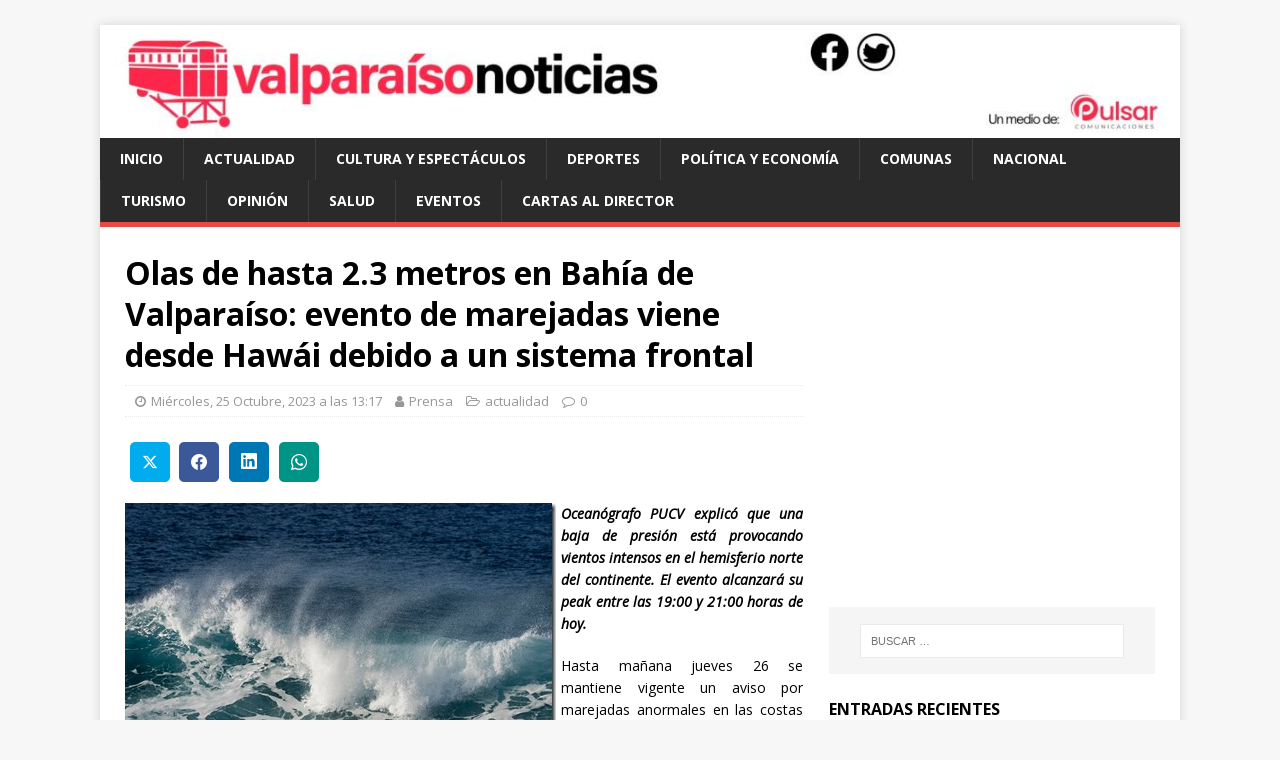

--- FILE ---
content_type: text/html; charset=UTF-8
request_url: https://www.valparaisonoticias.cl/2023/10/25/olas-de-hasta-2-3-metros-en-baha-de-valparaso-evento-de-marejadas-viene-desde-hawi-debido-a-un-sistema-frontal/10321
body_size: 16065
content:
<!DOCTYPE html>
<html class="no-js" lang="es-CL">
<head>
<meta charset="UTF-8">
<meta name="viewport" content="width=device-width, initial-scale=1.0">
<link rel="profile" href="https://gmpg.org/xfn/11" />
<link rel="pingback" href="https://www.valparaisonoticias.cl/xmlrpc.php" />
<title>Olas de hasta 2.3 metros en Bah&iacute;a de Valpara&iacute;so: evento de marejadas viene desde Haw&aacute;i debido a un sistema frontal &#8211; Valparaíso Noticias</title>
<meta name='robots' content='max-image-preview:large' />
<!-- Jetpack Site Verification Tags -->
<meta name="google-site-verification" content="w1xlQE9RkaNT9pHSozffO23L1VKX6lX4wI4Y5GgQLcg" />
<link rel="amphtml" href="https://www.valparaisonoticias.cl/2023/10/25/olas-de-hasta-2-3-metros-en-baha-de-valparaso-evento-de-marejadas-viene-desde-hawi-debido-a-un-sistema-frontal/10321/amp" /><meta name="generator" content="AMP for WP 1.1.11"/><link rel='dns-prefetch' href='//www.googletagmanager.com' />
<link rel='dns-prefetch' href='//stats.wp.com' />
<link rel='dns-prefetch' href='//fonts.googleapis.com' />
<link rel='dns-prefetch' href='//pagead2.googlesyndication.com' />
<link rel="alternate" type="application/rss+xml" title="Valparaíso Noticias &raquo; Feed" href="https://www.valparaisonoticias.cl/feed" />
<link rel="alternate" type="application/rss+xml" title="Valparaíso Noticias &raquo; Feed de comentarios" href="https://www.valparaisonoticias.cl/comments/feed" />
<link rel="alternate" type="application/rss+xml" title="Valparaíso Noticias &raquo; Olas de hasta 2.3 metros en Bah&iacute;a de Valpara&iacute;so: evento de marejadas viene desde Haw&aacute;i debido a un sistema frontal Feed de comentarios" href="https://www.valparaisonoticias.cl/2023/10/25/olas-de-hasta-2-3-metros-en-baha-de-valparaso-evento-de-marejadas-viene-desde-hawi-debido-a-un-sistema-frontal/10321/feed" />
<link rel="alternate" title="oEmbed (JSON)" type="application/json+oembed" href="https://www.valparaisonoticias.cl/wp-json/oembed/1.0/embed?url=https%3A%2F%2Fwww.valparaisonoticias.cl%2F2023%2F10%2F25%2Folas-de-hasta-2-3-metros-en-baha-de-valparaso-evento-de-marejadas-viene-desde-hawi-debido-a-un-sistema-frontal%2F10321" />
<link rel="alternate" title="oEmbed (XML)" type="text/xml+oembed" href="https://www.valparaisonoticias.cl/wp-json/oembed/1.0/embed?url=https%3A%2F%2Fwww.valparaisonoticias.cl%2F2023%2F10%2F25%2Folas-de-hasta-2-3-metros-en-baha-de-valparaso-evento-de-marejadas-viene-desde-hawi-debido-a-un-sistema-frontal%2F10321&#038;format=xml" />
<style id='wp-img-auto-sizes-contain-inline-css' type='text/css'>
img:is([sizes=auto i],[sizes^="auto," i]){contain-intrinsic-size:3000px 1500px}
/*# sourceURL=wp-img-auto-sizes-contain-inline-css */
</style>
<link rel='stylesheet' id='jetpack_related-posts-css' href='https://www.valparaisonoticias.cl/wp-content/plugins/jetpack/modules/related-posts/related-posts.css?ver=20240116' type='text/css' media='all' />
<style id='wp-emoji-styles-inline-css' type='text/css'>

	img.wp-smiley, img.emoji {
		display: inline !important;
		border: none !important;
		box-shadow: none !important;
		height: 1em !important;
		width: 1em !important;
		margin: 0 0.07em !important;
		vertical-align: -0.1em !important;
		background: none !important;
		padding: 0 !important;
	}
/*# sourceURL=wp-emoji-styles-inline-css */
</style>
<style id='wp-block-library-inline-css' type='text/css'>
:root{--wp-block-synced-color:#7a00df;--wp-block-synced-color--rgb:122,0,223;--wp-bound-block-color:var(--wp-block-synced-color);--wp-editor-canvas-background:#ddd;--wp-admin-theme-color:#007cba;--wp-admin-theme-color--rgb:0,124,186;--wp-admin-theme-color-darker-10:#006ba1;--wp-admin-theme-color-darker-10--rgb:0,107,160.5;--wp-admin-theme-color-darker-20:#005a87;--wp-admin-theme-color-darker-20--rgb:0,90,135;--wp-admin-border-width-focus:2px}@media (min-resolution:192dpi){:root{--wp-admin-border-width-focus:1.5px}}.wp-element-button{cursor:pointer}:root .has-very-light-gray-background-color{background-color:#eee}:root .has-very-dark-gray-background-color{background-color:#313131}:root .has-very-light-gray-color{color:#eee}:root .has-very-dark-gray-color{color:#313131}:root .has-vivid-green-cyan-to-vivid-cyan-blue-gradient-background{background:linear-gradient(135deg,#00d084,#0693e3)}:root .has-purple-crush-gradient-background{background:linear-gradient(135deg,#34e2e4,#4721fb 50%,#ab1dfe)}:root .has-hazy-dawn-gradient-background{background:linear-gradient(135deg,#faaca8,#dad0ec)}:root .has-subdued-olive-gradient-background{background:linear-gradient(135deg,#fafae1,#67a671)}:root .has-atomic-cream-gradient-background{background:linear-gradient(135deg,#fdd79a,#004a59)}:root .has-nightshade-gradient-background{background:linear-gradient(135deg,#330968,#31cdcf)}:root .has-midnight-gradient-background{background:linear-gradient(135deg,#020381,#2874fc)}:root{--wp--preset--font-size--normal:16px;--wp--preset--font-size--huge:42px}.has-regular-font-size{font-size:1em}.has-larger-font-size{font-size:2.625em}.has-normal-font-size{font-size:var(--wp--preset--font-size--normal)}.has-huge-font-size{font-size:var(--wp--preset--font-size--huge)}.has-text-align-center{text-align:center}.has-text-align-left{text-align:left}.has-text-align-right{text-align:right}.has-fit-text{white-space:nowrap!important}#end-resizable-editor-section{display:none}.aligncenter{clear:both}.items-justified-left{justify-content:flex-start}.items-justified-center{justify-content:center}.items-justified-right{justify-content:flex-end}.items-justified-space-between{justify-content:space-between}.screen-reader-text{border:0;clip-path:inset(50%);height:1px;margin:-1px;overflow:hidden;padding:0;position:absolute;width:1px;word-wrap:normal!important}.screen-reader-text:focus{background-color:#ddd;clip-path:none;color:#444;display:block;font-size:1em;height:auto;left:5px;line-height:normal;padding:15px 23px 14px;text-decoration:none;top:5px;width:auto;z-index:100000}html :where(.has-border-color){border-style:solid}html :where([style*=border-top-color]){border-top-style:solid}html :where([style*=border-right-color]){border-right-style:solid}html :where([style*=border-bottom-color]){border-bottom-style:solid}html :where([style*=border-left-color]){border-left-style:solid}html :where([style*=border-width]){border-style:solid}html :where([style*=border-top-width]){border-top-style:solid}html :where([style*=border-right-width]){border-right-style:solid}html :where([style*=border-bottom-width]){border-bottom-style:solid}html :where([style*=border-left-width]){border-left-style:solid}html :where(img[class*=wp-image-]){height:auto;max-width:100%}:where(figure){margin:0 0 1em}html :where(.is-position-sticky){--wp-admin--admin-bar--position-offset:var(--wp-admin--admin-bar--height,0px)}@media screen and (max-width:600px){html :where(.is-position-sticky){--wp-admin--admin-bar--position-offset:0px}}

/*# sourceURL=wp-block-library-inline-css */
</style><style id='wp-block-social-links-inline-css' type='text/css'>
.wp-block-social-links{background:none;box-sizing:border-box;margin-left:0;padding-left:0;padding-right:0;text-indent:0}.wp-block-social-links .wp-social-link a,.wp-block-social-links .wp-social-link a:hover{border-bottom:0;box-shadow:none;text-decoration:none}.wp-block-social-links .wp-social-link svg{height:1em;width:1em}.wp-block-social-links .wp-social-link span:not(.screen-reader-text){font-size:.65em;margin-left:.5em;margin-right:.5em}.wp-block-social-links.has-small-icon-size{font-size:16px}.wp-block-social-links,.wp-block-social-links.has-normal-icon-size{font-size:24px}.wp-block-social-links.has-large-icon-size{font-size:36px}.wp-block-social-links.has-huge-icon-size{font-size:48px}.wp-block-social-links.aligncenter{display:flex;justify-content:center}.wp-block-social-links.alignright{justify-content:flex-end}.wp-block-social-link{border-radius:9999px;display:block}@media not (prefers-reduced-motion){.wp-block-social-link{transition:transform .1s ease}}.wp-block-social-link{height:auto}.wp-block-social-link a{align-items:center;display:flex;line-height:0}.wp-block-social-link:hover{transform:scale(1.1)}.wp-block-social-links .wp-block-social-link.wp-social-link{display:inline-block;margin:0;padding:0}.wp-block-social-links .wp-block-social-link.wp-social-link .wp-block-social-link-anchor,.wp-block-social-links .wp-block-social-link.wp-social-link .wp-block-social-link-anchor svg,.wp-block-social-links .wp-block-social-link.wp-social-link .wp-block-social-link-anchor:active,.wp-block-social-links .wp-block-social-link.wp-social-link .wp-block-social-link-anchor:hover,.wp-block-social-links .wp-block-social-link.wp-social-link .wp-block-social-link-anchor:visited{color:currentColor;fill:currentColor}:where(.wp-block-social-links:not(.is-style-logos-only)) .wp-social-link{background-color:#f0f0f0;color:#444}:where(.wp-block-social-links:not(.is-style-logos-only)) .wp-social-link-amazon{background-color:#f90;color:#fff}:where(.wp-block-social-links:not(.is-style-logos-only)) .wp-social-link-bandcamp{background-color:#1ea0c3;color:#fff}:where(.wp-block-social-links:not(.is-style-logos-only)) .wp-social-link-behance{background-color:#0757fe;color:#fff}:where(.wp-block-social-links:not(.is-style-logos-only)) .wp-social-link-bluesky{background-color:#0a7aff;color:#fff}:where(.wp-block-social-links:not(.is-style-logos-only)) .wp-social-link-codepen{background-color:#1e1f26;color:#fff}:where(.wp-block-social-links:not(.is-style-logos-only)) .wp-social-link-deviantart{background-color:#02e49b;color:#fff}:where(.wp-block-social-links:not(.is-style-logos-only)) .wp-social-link-discord{background-color:#5865f2;color:#fff}:where(.wp-block-social-links:not(.is-style-logos-only)) .wp-social-link-dribbble{background-color:#e94c89;color:#fff}:where(.wp-block-social-links:not(.is-style-logos-only)) .wp-social-link-dropbox{background-color:#4280ff;color:#fff}:where(.wp-block-social-links:not(.is-style-logos-only)) .wp-social-link-etsy{background-color:#f45800;color:#fff}:where(.wp-block-social-links:not(.is-style-logos-only)) .wp-social-link-facebook{background-color:#0866ff;color:#fff}:where(.wp-block-social-links:not(.is-style-logos-only)) .wp-social-link-fivehundredpx{background-color:#000;color:#fff}:where(.wp-block-social-links:not(.is-style-logos-only)) .wp-social-link-flickr{background-color:#0461dd;color:#fff}:where(.wp-block-social-links:not(.is-style-logos-only)) .wp-social-link-foursquare{background-color:#e65678;color:#fff}:where(.wp-block-social-links:not(.is-style-logos-only)) .wp-social-link-github{background-color:#24292d;color:#fff}:where(.wp-block-social-links:not(.is-style-logos-only)) .wp-social-link-goodreads{background-color:#eceadd;color:#382110}:where(.wp-block-social-links:not(.is-style-logos-only)) .wp-social-link-google{background-color:#ea4434;color:#fff}:where(.wp-block-social-links:not(.is-style-logos-only)) .wp-social-link-gravatar{background-color:#1d4fc4;color:#fff}:where(.wp-block-social-links:not(.is-style-logos-only)) .wp-social-link-instagram{background-color:#f00075;color:#fff}:where(.wp-block-social-links:not(.is-style-logos-only)) .wp-social-link-lastfm{background-color:#e21b24;color:#fff}:where(.wp-block-social-links:not(.is-style-logos-only)) .wp-social-link-linkedin{background-color:#0d66c2;color:#fff}:where(.wp-block-social-links:not(.is-style-logos-only)) .wp-social-link-mastodon{background-color:#3288d4;color:#fff}:where(.wp-block-social-links:not(.is-style-logos-only)) .wp-social-link-medium{background-color:#000;color:#fff}:where(.wp-block-social-links:not(.is-style-logos-only)) .wp-social-link-meetup{background-color:#f6405f;color:#fff}:where(.wp-block-social-links:not(.is-style-logos-only)) .wp-social-link-patreon{background-color:#000;color:#fff}:where(.wp-block-social-links:not(.is-style-logos-only)) .wp-social-link-pinterest{background-color:#e60122;color:#fff}:where(.wp-block-social-links:not(.is-style-logos-only)) .wp-social-link-pocket{background-color:#ef4155;color:#fff}:where(.wp-block-social-links:not(.is-style-logos-only)) .wp-social-link-reddit{background-color:#ff4500;color:#fff}:where(.wp-block-social-links:not(.is-style-logos-only)) .wp-social-link-skype{background-color:#0478d7;color:#fff}:where(.wp-block-social-links:not(.is-style-logos-only)) .wp-social-link-snapchat{background-color:#fefc00;color:#fff;stroke:#000}:where(.wp-block-social-links:not(.is-style-logos-only)) .wp-social-link-soundcloud{background-color:#ff5600;color:#fff}:where(.wp-block-social-links:not(.is-style-logos-only)) .wp-social-link-spotify{background-color:#1bd760;color:#fff}:where(.wp-block-social-links:not(.is-style-logos-only)) .wp-social-link-telegram{background-color:#2aabee;color:#fff}:where(.wp-block-social-links:not(.is-style-logos-only)) .wp-social-link-threads{background-color:#000;color:#fff}:where(.wp-block-social-links:not(.is-style-logos-only)) .wp-social-link-tiktok{background-color:#000;color:#fff}:where(.wp-block-social-links:not(.is-style-logos-only)) .wp-social-link-tumblr{background-color:#011835;color:#fff}:where(.wp-block-social-links:not(.is-style-logos-only)) .wp-social-link-twitch{background-color:#6440a4;color:#fff}:where(.wp-block-social-links:not(.is-style-logos-only)) .wp-social-link-twitter{background-color:#1da1f2;color:#fff}:where(.wp-block-social-links:not(.is-style-logos-only)) .wp-social-link-vimeo{background-color:#1eb7ea;color:#fff}:where(.wp-block-social-links:not(.is-style-logos-only)) .wp-social-link-vk{background-color:#4680c2;color:#fff}:where(.wp-block-social-links:not(.is-style-logos-only)) .wp-social-link-wordpress{background-color:#3499cd;color:#fff}:where(.wp-block-social-links:not(.is-style-logos-only)) .wp-social-link-whatsapp{background-color:#25d366;color:#fff}:where(.wp-block-social-links:not(.is-style-logos-only)) .wp-social-link-x{background-color:#000;color:#fff}:where(.wp-block-social-links:not(.is-style-logos-only)) .wp-social-link-yelp{background-color:#d32422;color:#fff}:where(.wp-block-social-links:not(.is-style-logos-only)) .wp-social-link-youtube{background-color:red;color:#fff}:where(.wp-block-social-links.is-style-logos-only) .wp-social-link{background:none}:where(.wp-block-social-links.is-style-logos-only) .wp-social-link svg{height:1.25em;width:1.25em}:where(.wp-block-social-links.is-style-logos-only) .wp-social-link-amazon{color:#f90}:where(.wp-block-social-links.is-style-logos-only) .wp-social-link-bandcamp{color:#1ea0c3}:where(.wp-block-social-links.is-style-logos-only) .wp-social-link-behance{color:#0757fe}:where(.wp-block-social-links.is-style-logos-only) .wp-social-link-bluesky{color:#0a7aff}:where(.wp-block-social-links.is-style-logos-only) .wp-social-link-codepen{color:#1e1f26}:where(.wp-block-social-links.is-style-logos-only) .wp-social-link-deviantart{color:#02e49b}:where(.wp-block-social-links.is-style-logos-only) .wp-social-link-discord{color:#5865f2}:where(.wp-block-social-links.is-style-logos-only) .wp-social-link-dribbble{color:#e94c89}:where(.wp-block-social-links.is-style-logos-only) .wp-social-link-dropbox{color:#4280ff}:where(.wp-block-social-links.is-style-logos-only) .wp-social-link-etsy{color:#f45800}:where(.wp-block-social-links.is-style-logos-only) .wp-social-link-facebook{color:#0866ff}:where(.wp-block-social-links.is-style-logos-only) .wp-social-link-fivehundredpx{color:#000}:where(.wp-block-social-links.is-style-logos-only) .wp-social-link-flickr{color:#0461dd}:where(.wp-block-social-links.is-style-logos-only) .wp-social-link-foursquare{color:#e65678}:where(.wp-block-social-links.is-style-logos-only) .wp-social-link-github{color:#24292d}:where(.wp-block-social-links.is-style-logos-only) .wp-social-link-goodreads{color:#382110}:where(.wp-block-social-links.is-style-logos-only) .wp-social-link-google{color:#ea4434}:where(.wp-block-social-links.is-style-logos-only) .wp-social-link-gravatar{color:#1d4fc4}:where(.wp-block-social-links.is-style-logos-only) .wp-social-link-instagram{color:#f00075}:where(.wp-block-social-links.is-style-logos-only) .wp-social-link-lastfm{color:#e21b24}:where(.wp-block-social-links.is-style-logos-only) .wp-social-link-linkedin{color:#0d66c2}:where(.wp-block-social-links.is-style-logos-only) .wp-social-link-mastodon{color:#3288d4}:where(.wp-block-social-links.is-style-logos-only) .wp-social-link-medium{color:#000}:where(.wp-block-social-links.is-style-logos-only) .wp-social-link-meetup{color:#f6405f}:where(.wp-block-social-links.is-style-logos-only) .wp-social-link-patreon{color:#000}:where(.wp-block-social-links.is-style-logos-only) .wp-social-link-pinterest{color:#e60122}:where(.wp-block-social-links.is-style-logos-only) .wp-social-link-pocket{color:#ef4155}:where(.wp-block-social-links.is-style-logos-only) .wp-social-link-reddit{color:#ff4500}:where(.wp-block-social-links.is-style-logos-only) .wp-social-link-skype{color:#0478d7}:where(.wp-block-social-links.is-style-logos-only) .wp-social-link-snapchat{color:#fff;stroke:#000}:where(.wp-block-social-links.is-style-logos-only) .wp-social-link-soundcloud{color:#ff5600}:where(.wp-block-social-links.is-style-logos-only) .wp-social-link-spotify{color:#1bd760}:where(.wp-block-social-links.is-style-logos-only) .wp-social-link-telegram{color:#2aabee}:where(.wp-block-social-links.is-style-logos-only) .wp-social-link-threads{color:#000}:where(.wp-block-social-links.is-style-logos-only) .wp-social-link-tiktok{color:#000}:where(.wp-block-social-links.is-style-logos-only) .wp-social-link-tumblr{color:#011835}:where(.wp-block-social-links.is-style-logos-only) .wp-social-link-twitch{color:#6440a4}:where(.wp-block-social-links.is-style-logos-only) .wp-social-link-twitter{color:#1da1f2}:where(.wp-block-social-links.is-style-logos-only) .wp-social-link-vimeo{color:#1eb7ea}:where(.wp-block-social-links.is-style-logos-only) .wp-social-link-vk{color:#4680c2}:where(.wp-block-social-links.is-style-logos-only) .wp-social-link-whatsapp{color:#25d366}:where(.wp-block-social-links.is-style-logos-only) .wp-social-link-wordpress{color:#3499cd}:where(.wp-block-social-links.is-style-logos-only) .wp-social-link-x{color:#000}:where(.wp-block-social-links.is-style-logos-only) .wp-social-link-yelp{color:#d32422}:where(.wp-block-social-links.is-style-logos-only) .wp-social-link-youtube{color:red}.wp-block-social-links.is-style-pill-shape .wp-social-link{width:auto}:root :where(.wp-block-social-links .wp-social-link a){padding:.25em}:root :where(.wp-block-social-links.is-style-logos-only .wp-social-link a){padding:0}:root :where(.wp-block-social-links.is-style-pill-shape .wp-social-link a){padding-left:.6666666667em;padding-right:.6666666667em}.wp-block-social-links:not(.has-icon-color):not(.has-icon-background-color) .wp-social-link-snapchat .wp-block-social-link-label{color:#000}
/*# sourceURL=https://www.valparaisonoticias.cl/wp-includes/blocks/social-links/style.min.css */
</style>
<style id='global-styles-inline-css' type='text/css'>
:root{--wp--preset--aspect-ratio--square: 1;--wp--preset--aspect-ratio--4-3: 4/3;--wp--preset--aspect-ratio--3-4: 3/4;--wp--preset--aspect-ratio--3-2: 3/2;--wp--preset--aspect-ratio--2-3: 2/3;--wp--preset--aspect-ratio--16-9: 16/9;--wp--preset--aspect-ratio--9-16: 9/16;--wp--preset--color--black: #000000;--wp--preset--color--cyan-bluish-gray: #abb8c3;--wp--preset--color--white: #ffffff;--wp--preset--color--pale-pink: #f78da7;--wp--preset--color--vivid-red: #cf2e2e;--wp--preset--color--luminous-vivid-orange: #ff6900;--wp--preset--color--luminous-vivid-amber: #fcb900;--wp--preset--color--light-green-cyan: #7bdcb5;--wp--preset--color--vivid-green-cyan: #00d084;--wp--preset--color--pale-cyan-blue: #8ed1fc;--wp--preset--color--vivid-cyan-blue: #0693e3;--wp--preset--color--vivid-purple: #9b51e0;--wp--preset--gradient--vivid-cyan-blue-to-vivid-purple: linear-gradient(135deg,rgb(6,147,227) 0%,rgb(155,81,224) 100%);--wp--preset--gradient--light-green-cyan-to-vivid-green-cyan: linear-gradient(135deg,rgb(122,220,180) 0%,rgb(0,208,130) 100%);--wp--preset--gradient--luminous-vivid-amber-to-luminous-vivid-orange: linear-gradient(135deg,rgb(252,185,0) 0%,rgb(255,105,0) 100%);--wp--preset--gradient--luminous-vivid-orange-to-vivid-red: linear-gradient(135deg,rgb(255,105,0) 0%,rgb(207,46,46) 100%);--wp--preset--gradient--very-light-gray-to-cyan-bluish-gray: linear-gradient(135deg,rgb(238,238,238) 0%,rgb(169,184,195) 100%);--wp--preset--gradient--cool-to-warm-spectrum: linear-gradient(135deg,rgb(74,234,220) 0%,rgb(151,120,209) 20%,rgb(207,42,186) 40%,rgb(238,44,130) 60%,rgb(251,105,98) 80%,rgb(254,248,76) 100%);--wp--preset--gradient--blush-light-purple: linear-gradient(135deg,rgb(255,206,236) 0%,rgb(152,150,240) 100%);--wp--preset--gradient--blush-bordeaux: linear-gradient(135deg,rgb(254,205,165) 0%,rgb(254,45,45) 50%,rgb(107,0,62) 100%);--wp--preset--gradient--luminous-dusk: linear-gradient(135deg,rgb(255,203,112) 0%,rgb(199,81,192) 50%,rgb(65,88,208) 100%);--wp--preset--gradient--pale-ocean: linear-gradient(135deg,rgb(255,245,203) 0%,rgb(182,227,212) 50%,rgb(51,167,181) 100%);--wp--preset--gradient--electric-grass: linear-gradient(135deg,rgb(202,248,128) 0%,rgb(113,206,126) 100%);--wp--preset--gradient--midnight: linear-gradient(135deg,rgb(2,3,129) 0%,rgb(40,116,252) 100%);--wp--preset--font-size--small: 13px;--wp--preset--font-size--medium: 20px;--wp--preset--font-size--large: 36px;--wp--preset--font-size--x-large: 42px;--wp--preset--spacing--20: 0.44rem;--wp--preset--spacing--30: 0.67rem;--wp--preset--spacing--40: 1rem;--wp--preset--spacing--50: 1.5rem;--wp--preset--spacing--60: 2.25rem;--wp--preset--spacing--70: 3.38rem;--wp--preset--spacing--80: 5.06rem;--wp--preset--shadow--natural: 6px 6px 9px rgba(0, 0, 0, 0.2);--wp--preset--shadow--deep: 12px 12px 50px rgba(0, 0, 0, 0.4);--wp--preset--shadow--sharp: 6px 6px 0px rgba(0, 0, 0, 0.2);--wp--preset--shadow--outlined: 6px 6px 0px -3px rgb(255, 255, 255), 6px 6px rgb(0, 0, 0);--wp--preset--shadow--crisp: 6px 6px 0px rgb(0, 0, 0);}:where(.is-layout-flex){gap: 0.5em;}:where(.is-layout-grid){gap: 0.5em;}body .is-layout-flex{display: flex;}.is-layout-flex{flex-wrap: wrap;align-items: center;}.is-layout-flex > :is(*, div){margin: 0;}body .is-layout-grid{display: grid;}.is-layout-grid > :is(*, div){margin: 0;}:where(.wp-block-columns.is-layout-flex){gap: 2em;}:where(.wp-block-columns.is-layout-grid){gap: 2em;}:where(.wp-block-post-template.is-layout-flex){gap: 1.25em;}:where(.wp-block-post-template.is-layout-grid){gap: 1.25em;}.has-black-color{color: var(--wp--preset--color--black) !important;}.has-cyan-bluish-gray-color{color: var(--wp--preset--color--cyan-bluish-gray) !important;}.has-white-color{color: var(--wp--preset--color--white) !important;}.has-pale-pink-color{color: var(--wp--preset--color--pale-pink) !important;}.has-vivid-red-color{color: var(--wp--preset--color--vivid-red) !important;}.has-luminous-vivid-orange-color{color: var(--wp--preset--color--luminous-vivid-orange) !important;}.has-luminous-vivid-amber-color{color: var(--wp--preset--color--luminous-vivid-amber) !important;}.has-light-green-cyan-color{color: var(--wp--preset--color--light-green-cyan) !important;}.has-vivid-green-cyan-color{color: var(--wp--preset--color--vivid-green-cyan) !important;}.has-pale-cyan-blue-color{color: var(--wp--preset--color--pale-cyan-blue) !important;}.has-vivid-cyan-blue-color{color: var(--wp--preset--color--vivid-cyan-blue) !important;}.has-vivid-purple-color{color: var(--wp--preset--color--vivid-purple) !important;}.has-black-background-color{background-color: var(--wp--preset--color--black) !important;}.has-cyan-bluish-gray-background-color{background-color: var(--wp--preset--color--cyan-bluish-gray) !important;}.has-white-background-color{background-color: var(--wp--preset--color--white) !important;}.has-pale-pink-background-color{background-color: var(--wp--preset--color--pale-pink) !important;}.has-vivid-red-background-color{background-color: var(--wp--preset--color--vivid-red) !important;}.has-luminous-vivid-orange-background-color{background-color: var(--wp--preset--color--luminous-vivid-orange) !important;}.has-luminous-vivid-amber-background-color{background-color: var(--wp--preset--color--luminous-vivid-amber) !important;}.has-light-green-cyan-background-color{background-color: var(--wp--preset--color--light-green-cyan) !important;}.has-vivid-green-cyan-background-color{background-color: var(--wp--preset--color--vivid-green-cyan) !important;}.has-pale-cyan-blue-background-color{background-color: var(--wp--preset--color--pale-cyan-blue) !important;}.has-vivid-cyan-blue-background-color{background-color: var(--wp--preset--color--vivid-cyan-blue) !important;}.has-vivid-purple-background-color{background-color: var(--wp--preset--color--vivid-purple) !important;}.has-black-border-color{border-color: var(--wp--preset--color--black) !important;}.has-cyan-bluish-gray-border-color{border-color: var(--wp--preset--color--cyan-bluish-gray) !important;}.has-white-border-color{border-color: var(--wp--preset--color--white) !important;}.has-pale-pink-border-color{border-color: var(--wp--preset--color--pale-pink) !important;}.has-vivid-red-border-color{border-color: var(--wp--preset--color--vivid-red) !important;}.has-luminous-vivid-orange-border-color{border-color: var(--wp--preset--color--luminous-vivid-orange) !important;}.has-luminous-vivid-amber-border-color{border-color: var(--wp--preset--color--luminous-vivid-amber) !important;}.has-light-green-cyan-border-color{border-color: var(--wp--preset--color--light-green-cyan) !important;}.has-vivid-green-cyan-border-color{border-color: var(--wp--preset--color--vivid-green-cyan) !important;}.has-pale-cyan-blue-border-color{border-color: var(--wp--preset--color--pale-cyan-blue) !important;}.has-vivid-cyan-blue-border-color{border-color: var(--wp--preset--color--vivid-cyan-blue) !important;}.has-vivid-purple-border-color{border-color: var(--wp--preset--color--vivid-purple) !important;}.has-vivid-cyan-blue-to-vivid-purple-gradient-background{background: var(--wp--preset--gradient--vivid-cyan-blue-to-vivid-purple) !important;}.has-light-green-cyan-to-vivid-green-cyan-gradient-background{background: var(--wp--preset--gradient--light-green-cyan-to-vivid-green-cyan) !important;}.has-luminous-vivid-amber-to-luminous-vivid-orange-gradient-background{background: var(--wp--preset--gradient--luminous-vivid-amber-to-luminous-vivid-orange) !important;}.has-luminous-vivid-orange-to-vivid-red-gradient-background{background: var(--wp--preset--gradient--luminous-vivid-orange-to-vivid-red) !important;}.has-very-light-gray-to-cyan-bluish-gray-gradient-background{background: var(--wp--preset--gradient--very-light-gray-to-cyan-bluish-gray) !important;}.has-cool-to-warm-spectrum-gradient-background{background: var(--wp--preset--gradient--cool-to-warm-spectrum) !important;}.has-blush-light-purple-gradient-background{background: var(--wp--preset--gradient--blush-light-purple) !important;}.has-blush-bordeaux-gradient-background{background: var(--wp--preset--gradient--blush-bordeaux) !important;}.has-luminous-dusk-gradient-background{background: var(--wp--preset--gradient--luminous-dusk) !important;}.has-pale-ocean-gradient-background{background: var(--wp--preset--gradient--pale-ocean) !important;}.has-electric-grass-gradient-background{background: var(--wp--preset--gradient--electric-grass) !important;}.has-midnight-gradient-background{background: var(--wp--preset--gradient--midnight) !important;}.has-small-font-size{font-size: var(--wp--preset--font-size--small) !important;}.has-medium-font-size{font-size: var(--wp--preset--font-size--medium) !important;}.has-large-font-size{font-size: var(--wp--preset--font-size--large) !important;}.has-x-large-font-size{font-size: var(--wp--preset--font-size--x-large) !important;}
/*# sourceURL=global-styles-inline-css */
</style>

<style id='classic-theme-styles-inline-css' type='text/css'>
/*! This file is auto-generated */
.wp-block-button__link{color:#fff;background-color:#32373c;border-radius:9999px;box-shadow:none;text-decoration:none;padding:calc(.667em + 2px) calc(1.333em + 2px);font-size:1.125em}.wp-block-file__button{background:#32373c;color:#fff;text-decoration:none}
/*# sourceURL=/wp-includes/css/classic-themes.min.css */
</style>
<link rel='stylesheet' id='mwm_rrss_styles-css' href='https://www.valparaisonoticias.cl/wp-content/plugins/mowomo-redes-sociales/assets/css/styles.min.css?ver=2.0.8' type='text/css' media='all' />
<link rel='stylesheet' id='mh-google-fonts-css' href='https://fonts.googleapis.com/css?family=Open+Sans:400,400italic,700,600' type='text/css' media='all' />
<link rel='stylesheet' id='mh-magazine-lite-css' href='https://www.valparaisonoticias.cl/wp-content/themes/mh-magazine-lite/style.css?ver=2.9.1' type='text/css' media='all' />
<link rel='stylesheet' id='mh-font-awesome-css' href='https://www.valparaisonoticias.cl/wp-content/themes/mh-magazine-lite/includes/font-awesome.min.css' type='text/css' media='all' />
<style id='jetpack_facebook_likebox-inline-css' type='text/css'>
.widget_facebook_likebox {
	overflow: hidden;
}

/*# sourceURL=https://www.valparaisonoticias.cl/wp-content/plugins/jetpack/modules/widgets/facebook-likebox/style.css */
</style>
<link rel='stylesheet' id='sharedaddy-css' href='https://www.valparaisonoticias.cl/wp-content/plugins/jetpack/modules/sharedaddy/sharing.css?ver=15.4' type='text/css' media='all' />
<link rel='stylesheet' id='social-logos-css' href='https://www.valparaisonoticias.cl/wp-content/plugins/jetpack/_inc/social-logos/social-logos.min.css?ver=15.4' type='text/css' media='all' />
<script type="text/javascript" id="jetpack_related-posts-js-extra">
/* <![CDATA[ */
var related_posts_js_options = {"post_heading":"h4"};
//# sourceURL=jetpack_related-posts-js-extra
/* ]]> */
</script>
<script type="text/javascript" src="https://www.valparaisonoticias.cl/wp-content/plugins/jetpack/_inc/build/related-posts/related-posts.min.js?ver=20240116" id="jetpack_related-posts-js"></script>
<script type="text/javascript" src="https://www.valparaisonoticias.cl/wp-includes/js/jquery/jquery.min.js?ver=3.7.1" id="jquery-core-js"></script>
<script type="text/javascript" src="https://www.valparaisonoticias.cl/wp-includes/js/jquery/jquery-migrate.min.js?ver=3.4.1" id="jquery-migrate-js"></script>
<script type="text/javascript" src="https://www.valparaisonoticias.cl/wp-content/themes/mh-magazine-lite/js/scripts.js?ver=2.9.1" id="mh-scripts-js"></script>

<!-- Fragmento de código de la etiqueta de Google (gtag.js) agregada por Site Kit -->
<!-- Fragmento de código de Google Analytics agregado por Site Kit -->
<script type="text/javascript" src="https://www.googletagmanager.com/gtag/js?id=GT-P36V8PZ3" id="google_gtagjs-js" async></script>
<script type="text/javascript" id="google_gtagjs-js-after">
/* <![CDATA[ */
window.dataLayer = window.dataLayer || [];function gtag(){dataLayer.push(arguments);}
gtag("set","linker",{"domains":["www.valparaisonoticias.cl"]});
gtag("js", new Date());
gtag("set", "developer_id.dZTNiMT", true);
gtag("config", "GT-P36V8PZ3");
 window._googlesitekit = window._googlesitekit || {}; window._googlesitekit.throttledEvents = []; window._googlesitekit.gtagEvent = (name, data) => { var key = JSON.stringify( { name, data } ); if ( !! window._googlesitekit.throttledEvents[ key ] ) { return; } window._googlesitekit.throttledEvents[ key ] = true; setTimeout( () => { delete window._googlesitekit.throttledEvents[ key ]; }, 5 ); gtag( "event", name, { ...data, event_source: "site-kit" } ); }; 
//# sourceURL=google_gtagjs-js-after
/* ]]> */
</script>
<link rel="https://api.w.org/" href="https://www.valparaisonoticias.cl/wp-json/" /><link rel="alternate" title="JSON" type="application/json" href="https://www.valparaisonoticias.cl/wp-json/wp/v2/posts/10321" /><link rel="EditURI" type="application/rsd+xml" title="RSD" href="https://www.valparaisonoticias.cl/xmlrpc.php?rsd" />
<meta name="generator" content="WordPress 6.9" />
<link rel="canonical" href="https://www.valparaisonoticias.cl/2023/10/25/olas-de-hasta-2-3-metros-en-baha-de-valparaso-evento-de-marejadas-viene-desde-hawi-debido-a-un-sistema-frontal/10321" />
<link rel='shortlink' href='https://wp.me/p9DYgr-2Gt' />
<meta name="generator" content="Site Kit by Google 1.170.0" />	<style>img#wpstats{display:none}</style>
		<meta name="twitter:card" content="summary_large_image" /><meta property="og:title" content="Olas de hasta 2.3 metros en Bah&iacute;a de Valpara&iacute;so: evento de marejadas viene desde Haw&aacute;i debido a un sistema frontal" /><meta property="og:url" content="https://www.valparaisonoticias.cl/?post_type=post&amp;p=10321" /><meta property="og:description" content="Oceanógrafo PUCV explicó que una baja de presión está provocando vientos intensos en el hemisferio" />
				<meta property="og:image" content="https://www.valparaisonoticias.cl/wp-content/uploads/2023/10/imagen-referencial-150x150.jpg" />
				<meta property="og:image_secure_url" content="https://www.valparaisonoticias.cl/wp-content/uploads/2023/10/imagen-referencial-150x150.jpg" />
				<meta property="og:image:width" content="150" />
				<meta property="og:image:height" content="150" />
				<meta property="og:image:alt" content="" />
				<meta property="og:image:type" content="image/jpeg" />

				<meta property="og:type" content="article" /><!--[if lt IE 9]>
<script src="https://www.valparaisonoticias.cl/wp-content/themes/mh-magazine-lite/js/css3-mediaqueries.js"></script>
<![endif]-->

<!-- Metaetiquetas de Google AdSense agregadas por Site Kit -->
<meta name="google-adsense-platform-account" content="ca-host-pub-2644536267352236">
<meta name="google-adsense-platform-domain" content="sitekit.withgoogle.com">
<!-- Acabar con las metaetiquetas de Google AdSense agregadas por Site Kit -->
<style type="text/css">.recentcomments a{display:inline !important;padding:0 !important;margin:0 !important;}</style><meta name="description" content="Oceanógrafo PUCV explicó que una baja de presión está provocando vientos intensos en el hemisferio norte del continente. El evento alcanzará su peak entre las 19:00 y 21:00 horas de hoy. Hasta mañana jueves 26 se mantiene vigente un aviso por marejadas anormales en las costas chilenas, desde Arica hasta el Golfo de Arauco y&hellip;" />

<!-- Fragmento de código de Google Adsense agregado por Site Kit -->
<script type="text/javascript" async="async" src="https://pagead2.googlesyndication.com/pagead/js/adsbygoogle.js?client=ca-pub-3552567730233414&amp;host=ca-host-pub-2644536267352236" crossorigin="anonymous"></script>

<!-- Final del fragmento de código de Google Adsense agregado por Site Kit -->

<!-- Jetpack Open Graph Tags -->
<meta property="og:type" content="article" />
<meta property="og:title" content="Olas de hasta 2.3 metros en Bah&iacute;a de Valpara&iacute;so: evento de marejadas viene desde Haw&aacute;i debido a un sistema frontal" />
<meta property="og:url" content="https://www.valparaisonoticias.cl/2023/10/25/olas-de-hasta-2-3-metros-en-baha-de-valparaso-evento-de-marejadas-viene-desde-hawi-debido-a-un-sistema-frontal/10321" />
<meta property="og:description" content="Oceanógrafo PUCV explicó que una baja de presión está provocando vientos intensos en el hemisferio norte del continente. El evento alcanzará su peak entre las 19:00 y 21:00 horas de hoy. Hasta maña…" />
<meta property="article:published_time" content="2023-10-25T16:17:58+00:00" />
<meta property="article:modified_time" content="2023-10-25T16:17:58+00:00" />
<meta property="og:site_name" content="Valparaíso Noticias" />
<meta property="og:image" content="https://www.valparaisonoticias.cl/wp-content/uploads/2023/10/imagen-referencial.jpg" />
<meta property="og:image:width" content="1024" />
<meta property="og:image:height" content="683" />
<meta property="og:image:alt" content="" />
<meta property="og:locale" content="es_LA" />
<meta name="twitter:site" content="@valponoticia" />
<meta name="twitter:text:title" content="Olas de hasta 2.3 metros en Bah&iacute;a de Valpara&iacute;so: evento de marejadas viene desde Haw&aacute;i debido a un sistema frontal" />
<meta name="twitter:image" content="https://www.valparaisonoticias.cl/wp-content/uploads/2023/10/imagen-referencial.jpg?w=640" />
<meta name="twitter:card" content="summary_large_image" />

<!-- End Jetpack Open Graph Tags -->
<link rel="icon" href="https://www.valparaisonoticias.cl/wp-content/uploads/2023/11/cropped-valpo-ico-32x32.jpg" sizes="32x32" />
<link rel="icon" href="https://www.valparaisonoticias.cl/wp-content/uploads/2023/11/cropped-valpo-ico-192x192.jpg" sizes="192x192" />
<link rel="apple-touch-icon" href="https://www.valparaisonoticias.cl/wp-content/uploads/2023/11/cropped-valpo-ico-180x180.jpg" />
<meta name="msapplication-TileImage" content="https://www.valparaisonoticias.cl/wp-content/uploads/2023/11/cropped-valpo-ico-270x270.jpg" />
</head>
<body id="mh-mobile" class="wp-singular post-template-default single single-post postid-10321 single-format-standard wp-theme-mh-magazine-lite mh-right-sb" itemscope="itemscope" itemtype="https://schema.org/WebPage">
<div class="mh-container mh-container-outer">
<div class="mh-header-mobile-nav mh-clearfix"></div>
<header class="mh-header" itemscope="itemscope" itemtype="https://schema.org/WPHeader">
	<div class="mh-container mh-container-inner mh-row mh-clearfix">
		<div class="mh-custom-header mh-clearfix">
<a class="mh-header-image-link" href="https://www.valparaisonoticias.cl/" title="Valparaíso Noticias" rel="home">
<img class="mh-header-image" src="https://www.valparaisonoticias.cl/wp-content/uploads/2023/11/valpo-noticias.jpg" height="126" width="1200" alt="Valparaíso Noticias" />
</a>
</div>
	</div>
	<div class="mh-main-nav-wrap">
		<nav class="mh-navigation mh-main-nav mh-container mh-container-inner mh-clearfix" itemscope="itemscope" itemtype="https://schema.org/SiteNavigationElement">
			<div class="menu-menu-1-container"><ul id="menu-menu-1" class="menu"><li id="menu-item-10" class="menu-item menu-item-type-custom menu-item-object-custom menu-item-home menu-item-10"><a href="https://www.valparaisonoticias.cl">Inicio</a></li>
<li id="menu-item-12" class="menu-item menu-item-type-taxonomy menu-item-object-category current-post-ancestor current-menu-parent current-post-parent menu-item-12"><a href="https://www.valparaisonoticias.cl/category/actualidad">actualidad</a></li>
<li id="menu-item-13" class="menu-item menu-item-type-taxonomy menu-item-object-category menu-item-13"><a href="https://www.valparaisonoticias.cl/category/cultura-y-espectaculos">cultura y espectáculos</a></li>
<li id="menu-item-14" class="menu-item menu-item-type-taxonomy menu-item-object-category menu-item-14"><a href="https://www.valparaisonoticias.cl/category/deportes">deportes</a></li>
<li id="menu-item-15" class="menu-item menu-item-type-taxonomy menu-item-object-category menu-item-15"><a href="https://www.valparaisonoticias.cl/category/politica-y-economia">política y economía</a></li>
<li id="menu-item-16" class="menu-item menu-item-type-taxonomy menu-item-object-category menu-item-16"><a href="https://www.valparaisonoticias.cl/category/comunas">comunas</a></li>
<li id="menu-item-12561" class="menu-item menu-item-type-taxonomy menu-item-object-category menu-item-12561"><a href="https://www.valparaisonoticias.cl/category/nacional">Nacional</a></li>
<li id="menu-item-17" class="menu-item menu-item-type-taxonomy menu-item-object-category menu-item-17"><a href="https://www.valparaisonoticias.cl/category/turismo">turismo</a></li>
<li id="menu-item-18" class="menu-item menu-item-type-taxonomy menu-item-object-category menu-item-18"><a href="https://www.valparaisonoticias.cl/category/opinion">opinión</a></li>
<li id="menu-item-19" class="menu-item menu-item-type-taxonomy menu-item-object-category menu-item-19"><a href="https://www.valparaisonoticias.cl/category/salud">salud</a></li>
<li id="menu-item-20" class="menu-item menu-item-type-taxonomy menu-item-object-category menu-item-20"><a href="https://www.valparaisonoticias.cl/category/eventos">eventos</a></li>
<li id="menu-item-21" class="menu-item menu-item-type-taxonomy menu-item-object-category menu-item-21"><a href="https://www.valparaisonoticias.cl/category/cartas-al-director">cartas al director</a></li>
</ul></div>		</nav>
	</div>
</header><div class="mh-wrapper mh-clearfix">
	<div id="main-content" class="mh-content" role="main" itemprop="mainContentOfPage"><article id="post-10321" class="post-10321 post type-post status-publish format-standard has-post-thumbnail hentry category-actualidad tag-marejadas tag-region-de-valparaiso tag-sistema-frontal">
	<header class="entry-header mh-clearfix"><h1 class="entry-title">Olas de hasta 2.3 metros en Bah&iacute;a de Valpara&iacute;so: evento de marejadas viene desde Haw&aacute;i debido a un sistema frontal</h1><p class="mh-meta entry-meta">
<span class="entry-meta-date updated"><i class="fa fa-clock-o"></i><a href="https://www.valparaisonoticias.cl/2023/10">Miércoles, 25 Octubre, 2023 a las 13:17</a></span>
<span class="entry-meta-author author vcard"><i class="fa fa-user"></i><a class="fn" href="https://www.valparaisonoticias.cl/author/prensa">Prensa</a></span>
<span class="entry-meta-categories"><i class="fa fa-folder-open-o"></i><a href="https://www.valparaisonoticias.cl/category/actualidad" rel="category tag">actualidad</a></span>
<span class="entry-meta-comments"><i class="fa fa-comment-o"></i><a class="mh-comment-scroll" href="https://www.valparaisonoticias.cl/2023/10/25/olas-de-hasta-2-3-metros-en-baha-de-valparaso-evento-de-marejadas-viene-desde-hawi-debido-a-un-sistema-frontal/10321#mh-comments">0</a></span>
</p>
	</header>
		<div class="entry-content mh-clearfix"><div class="mwm_rrss_contenedor mwm_rrss_appearance_6 mwm_rrss_alingment_1"><a class="mwm_rrss mwm_twitter" mwm-rrss-url="https://twitter.com/intent/tweet?text=Olas de hasta 2.3 metros en Bah&iacute;a de Valpara&iacute;so: evento de marejadas viene desde Haw&aacute;i debido a un sistema frontal https://www.valparaisonoticias.cl/2023/10/25/olas-de-hasta-2-3-metros-en-baha-de-valparaso-evento-de-marejadas-viene-desde-hawi-debido-a-un-sistema-frontal/10321 vía @valponoticia"><i class="icon-rrss-twitter"></i> </a><a class="mwm_rrss mwm_facebook" mwm-rrss-url="https://www.facebook.com/sharer/sharer.php?u=https://www.valparaisonoticias.cl/2023/10/25/olas-de-hasta-2-3-metros-en-baha-de-valparaso-evento-de-marejadas-viene-desde-hawi-debido-a-un-sistema-frontal/10321"><i class="icon-rrss-facebook"></i> </a><a class="mwm_rrss mwm_linkedin" mwm-rrss-url="https://www.linkedin.com/shareArticle?mini=true&url=https://www.valparaisonoticias.cl/2023/10/25/olas-de-hasta-2-3-metros-en-baha-de-valparaso-evento-de-marejadas-viene-desde-hawi-debido-a-un-sistema-frontal/10321&title=Olas de hasta 2.3 metros en Bah&iacute;a de Valpara&iacute;so: evento de marejadas viene desde Haw&aacute;i debido a un sistema frontal&source=https://www.valparaisonoticias.cl/wp-content/uploads/2023/10/imagen-referencial.jpg"><i class="icon-rrss-linkedin"></i> </a><a class="mwm_rrss mwm_whatsapp" mwm-rrss-url="https://api.whatsapp.com/send?text=Olas de hasta 2.3 metros en Bah&iacute;a de Valpara&iacute;so: evento de marejadas viene desde Haw&aacute;i debido a un sistema frontal – https://www.valparaisonoticias.cl/2023/10/25/olas-de-hasta-2-3-metros-en-baha-de-valparaso-evento-de-marejadas-viene-desde-hawi-debido-a-un-sistema-frontal/10321" data-action="share/whatsapp/share"><i class="icon-rrss-whatsapp"></i> </a></div><p align="justify">
 <em><strong><a href="https://www.valparaisonoticias.cl/wp-content/uploads/2023/10/imagen-referencial.jpg"><img fetchpriority="high" decoding="async" width="431" height="289" title="2250261527" align="left" style="margin: 0px 5px 0px 0px; float: left; display: inline; background-image: none;" alt="2250261527" src="https://www.valparaisonoticias.cl/wp-content/uploads/2023/10/imagen-referencial-thumb.jpg" border="0"></a>Oceanógrafo PUCV explicó que una baja de presión está provocando vientos intensos en el hemisferio norte del continente. El evento alcanzará su peak entre las 19:00 y 21:00 horas de hoy.</strong></em></p>
<p align="justify">
Hasta mañana jueves 26 se mantiene vigente un aviso por marejadas anormales en las costas chilenas, desde Arica hasta el Golfo de Arauco y Juan Fernández. El fenómeno se originó a raíz de un sistema frontal que afecta al hemisferio norte, lo cual mueve el oleaje en dirección noroeste hasta nuestro país.</p>
<p align="justify">
Tomás Berger, académico de la Escuela de Ciencias del Mar de la Pontificia Universidad Católica de Valparaíso (PUCV), explicó que “este oleaje es generado remotamente, en este caso en zonas cercanas a Hawái en el hemisferio norte a causa del paso de un sistema frontal que consiste en una baja de presión que provoca vientos intensos y que justamente generan olas en dirección noroeste hacia las costas Chile”.</p>
<p align="justify">
El oceanógrafo constató que el oleaje está alcanzando una altura “cercana a los 2.3 metros en la Región de Valparaíso mientras que más al norte las alturas significativas de las olas sobrepasan los 3 metros”.</p>
<p align="justify">
Durante las horas de pleamar, es decir entre las 06:00 y las 08:00 de la mañana y entre las 19:00 y 21:00 se intensifica el oleaje alcanzando el peak de intensidad.</p>
<p align="justify">
“El llamado a la comunidad es a actuar con cuidado, prudencia y cautela a toda hora del día respetando las normas de seguridad establecidas. También a evitar transitar por el sector de las rocas en el borde costero, no ingresar al mar y no hacer actividades deportivas náuticas sin la autorización de Directemar”, enfatizó el profesor de la PUCV.</p>
<div class="mwm_rrss_contenedor mwm_rrss_appearance_6 mwm_rrss_alingment_1"><a class="mwm_rrss mwm_twitter" mwm-rrss-url="https://twitter.com/intent/tweet?text=Olas de hasta 2.3 metros en Bah&iacute;a de Valpara&iacute;so: evento de marejadas viene desde Haw&aacute;i debido a un sistema frontal https://www.valparaisonoticias.cl/2023/10/25/olas-de-hasta-2-3-metros-en-baha-de-valparaso-evento-de-marejadas-viene-desde-hawi-debido-a-un-sistema-frontal/10321 vía @valponoticia"><i class="icon-rrss-twitter"></i> </a><a class="mwm_rrss mwm_facebook" mwm-rrss-url="https://www.facebook.com/sharer/sharer.php?u=https://www.valparaisonoticias.cl/2023/10/25/olas-de-hasta-2-3-metros-en-baha-de-valparaso-evento-de-marejadas-viene-desde-hawi-debido-a-un-sistema-frontal/10321"><i class="icon-rrss-facebook"></i> </a><a class="mwm_rrss mwm_linkedin" mwm-rrss-url="https://www.linkedin.com/shareArticle?mini=true&url=https://www.valparaisonoticias.cl/2023/10/25/olas-de-hasta-2-3-metros-en-baha-de-valparaso-evento-de-marejadas-viene-desde-hawi-debido-a-un-sistema-frontal/10321&title=Olas de hasta 2.3 metros en Bah&iacute;a de Valpara&iacute;so: evento de marejadas viene desde Haw&aacute;i debido a un sistema frontal&source=https://www.valparaisonoticias.cl/wp-content/uploads/2023/10/imagen-referencial.jpg"><i class="icon-rrss-linkedin"></i> </a><a class="mwm_rrss mwm_whatsapp" mwm-rrss-url="https://api.whatsapp.com/send?text=Olas de hasta 2.3 metros en Bah&iacute;a de Valpara&iacute;so: evento de marejadas viene desde Haw&aacute;i debido a un sistema frontal – https://www.valparaisonoticias.cl/2023/10/25/olas-de-hasta-2-3-metros-en-baha-de-valparaso-evento-de-marejadas-viene-desde-hawi-debido-a-un-sistema-frontal/10321" data-action="share/whatsapp/share"><i class="icon-rrss-whatsapp"></i> </a></div><div class="sharedaddy sd-sharing-enabled"><div class="robots-nocontent sd-block sd-social sd-social-icon sd-sharing"><h3 class="sd-title">Compártelo:</h3><div class="sd-content"><ul><li class="share-jetpack-whatsapp"><a rel="nofollow noopener noreferrer"
				data-shared="sharing-whatsapp-10321"
				class="share-jetpack-whatsapp sd-button share-icon no-text"
				href="https://www.valparaisonoticias.cl/2023/10/25/olas-de-hasta-2-3-metros-en-baha-de-valparaso-evento-de-marejadas-viene-desde-hawi-debido-a-un-sistema-frontal/10321?share=jetpack-whatsapp"
				target="_blank"
				aria-labelledby="sharing-whatsapp-10321"
				>
				<span id="sharing-whatsapp-10321" hidden>Haz clic para compartir en WhatsApp (Se abre en una ventana nueva)</span>
				<span>WhatsApp</span>
			</a></li><li class="share-facebook"><a rel="nofollow noopener noreferrer"
				data-shared="sharing-facebook-10321"
				class="share-facebook sd-button share-icon no-text"
				href="https://www.valparaisonoticias.cl/2023/10/25/olas-de-hasta-2-3-metros-en-baha-de-valparaso-evento-de-marejadas-viene-desde-hawi-debido-a-un-sistema-frontal/10321?share=facebook"
				target="_blank"
				aria-labelledby="sharing-facebook-10321"
				>
				<span id="sharing-facebook-10321" hidden>Clic aquí para compartir en Facebook. (Se abre en una ventana nueva)</span>
				<span>Facebook</span>
			</a></li><li class="share-x"><a rel="nofollow noopener noreferrer"
				data-shared="sharing-x-10321"
				class="share-x sd-button share-icon no-text"
				href="https://www.valparaisonoticias.cl/2023/10/25/olas-de-hasta-2-3-metros-en-baha-de-valparaso-evento-de-marejadas-viene-desde-hawi-debido-a-un-sistema-frontal/10321?share=x"
				target="_blank"
				aria-labelledby="sharing-x-10321"
				>
				<span id="sharing-x-10321" hidden>Haz clic para compartir en X (Se abre en una ventana nueva)</span>
				<span>X</span>
			</a></li><li class="share-linkedin"><a rel="nofollow noopener noreferrer"
				data-shared="sharing-linkedin-10321"
				class="share-linkedin sd-button share-icon no-text"
				href="https://www.valparaisonoticias.cl/2023/10/25/olas-de-hasta-2-3-metros-en-baha-de-valparaso-evento-de-marejadas-viene-desde-hawi-debido-a-un-sistema-frontal/10321?share=linkedin"
				target="_blank"
				aria-labelledby="sharing-linkedin-10321"
				>
				<span id="sharing-linkedin-10321" hidden>Haz clic aquí para compartir en LinkedIn (Se abre en una ventana nueva)</span>
				<span>LinkedIn</span>
			</a></li><li class="share-bluesky"><a rel="nofollow noopener noreferrer"
				data-shared="sharing-bluesky-10321"
				class="share-bluesky sd-button share-icon no-text"
				href="https://www.valparaisonoticias.cl/2023/10/25/olas-de-hasta-2-3-metros-en-baha-de-valparaso-evento-de-marejadas-viene-desde-hawi-debido-a-un-sistema-frontal/10321?share=bluesky"
				target="_blank"
				aria-labelledby="sharing-bluesky-10321"
				>
				<span id="sharing-bluesky-10321" hidden>Haz clic para compartir en Bluesky (Se abre en una ventana nueva)</span>
				<span>Bluesky</span>
			</a></li><li class="share-end"></li></ul></div></div></div>
<div id='jp-relatedposts' class='jp-relatedposts' >
	<h3 class="jp-relatedposts-headline"><em>Relacionado</em></h3>
</div>	</div><div class="entry-tags mh-clearfix"><i class="fa fa-tag"></i><ul><li><a href="https://www.valparaisonoticias.cl/tag/marejadas" rel="tag">marejadas</a></li><li><a href="https://www.valparaisonoticias.cl/tag/region-de-valparaiso" rel="tag">Región de Valparaíso</a></li><li><a href="https://www.valparaisonoticias.cl/tag/sistema-frontal" rel="tag">sistema frontal</a></li></ul></div></article><nav class="mh-post-nav mh-row mh-clearfix" itemscope="itemscope" itemtype="https://schema.org/SiteNavigationElement">
<div class="mh-col-1-2 mh-post-nav-item mh-post-nav-prev">
<a href="https://www.valparaisonoticias.cl/2023/10/24/analizan-la-eventualidad-de-un-prximo-terremoto-de-gran-magnitud-en-valparaso/10315" rel="prev"><img width="80" height="60" src="https://www.valparaisonoticias.cl/wp-content/uploads/2023/10/1255266-80x60.jpg" class="attachment-mh-magazine-lite-small size-mh-magazine-lite-small wp-post-image" alt="" decoding="async" srcset="https://www.valparaisonoticias.cl/wp-content/uploads/2023/10/1255266-80x60.jpg 80w, https://www.valparaisonoticias.cl/wp-content/uploads/2023/10/1255266-678x509.jpg 678w, https://www.valparaisonoticias.cl/wp-content/uploads/2023/10/1255266-326x245.jpg 326w" sizes="(max-width: 80px) 100vw, 80px" /><span>Previous</span><p>Analizan la eventualidad de un pr&oacute;ximo terremoto de gran magnitud en Valpara&iacute;so</p></a></div>
<div class="mh-col-1-2 mh-post-nav-item mh-post-nav-next">
<a href="https://www.valparaisonoticias.cl/2023/10/25/la-memoria-infinita-se-presentar-gratis-este-sbado-en-el-centro-de-extensin-duoc-uc-sede-valparaso/10327" rel="next"><img width="80" height="60" src="https://www.valparaisonoticias.cl/wp-content/uploads/2023/10/10.-la-memoria-infinita-80x60.jpg" class="attachment-mh-magazine-lite-small size-mh-magazine-lite-small wp-post-image" alt="" decoding="async" srcset="https://www.valparaisonoticias.cl/wp-content/uploads/2023/10/10.-la-memoria-infinita-80x60.jpg 80w, https://www.valparaisonoticias.cl/wp-content/uploads/2023/10/10.-la-memoria-infinita-678x509.jpg 678w, https://www.valparaisonoticias.cl/wp-content/uploads/2023/10/10.-la-memoria-infinita-326x245.jpg 326w" sizes="(max-width: 80px) 100vw, 80px" /><span>Next</span><p>&ldquo;La Memoria Infinita&rdquo; se presentar&aacute; gratis este s&aacute;bado en el Centro de Extensi&oacute;n Duoc UC Sede Valpara&iacute;so</p></a></div>
</nav>
		<h4 id="mh-comments" class="mh-widget-title mh-comment-form-title">
			<span class="mh-widget-title-inner">
				Be the first to comment			</span>
		</h4>	<div id="respond" class="comment-respond">
		<h3 id="reply-title" class="comment-reply-title">Leave a Reply <small><a rel="nofollow" id="cancel-comment-reply-link" href="/2023/10/25/olas-de-hasta-2-3-metros-en-baha-de-valparaso-evento-de-marejadas-viene-desde-hawi-debido-a-un-sistema-frontal/10321#respond" style="display:none;">Cancelar respuesta</a></small></h3><form action="https://www.valparaisonoticias.cl/wp-comments-post.php" method="post" id="commentform" class="comment-form"><p class="comment-notes">Your email address will not be published.</p><p class="comment-form-comment"><label for="comment">Comment</label><br/><textarea autocomplete="new-password"  id="ccaacfb264"  name="ccaacfb264"   cols="45" rows="5" aria-required="true"></textarea><textarea id="comment" aria-label="hp-comment" aria-hidden="true" name="comment" autocomplete="new-password" style="padding:0 !important;clip:rect(1px, 1px, 1px, 1px) !important;position:absolute !important;white-space:nowrap !important;height:1px !important;width:1px !important;overflow:hidden !important;" tabindex="-1"></textarea><script data-noptimize>document.getElementById("comment").setAttribute( "id", "a05f9af7423ff13bae7e62e30ed2163e" );document.getElementById("ccaacfb264").setAttribute( "id", "comment" );</script></p><p class="comment-form-author"><label for="author">Name </label><span class="required">*</span><br/><input id="author" name="author" type="text" value="" size="30" aria-required='true' /></p>
<p class="comment-form-email"><label for="email">Email </label><span class="required">*</span><br/><input id="email" name="email" type="text" value="" size="30" aria-required='true' /></p>
<p class="comment-form-url"><label for="url">Website</label><br/><input id="url" name="url" type="text" value="" size="30" /></p>
<p class="comment-form-cookies-consent"><input id="wp-comment-cookies-consent" name="wp-comment-cookies-consent" type="checkbox" value="yes" /><label for="wp-comment-cookies-consent">Save my name, email, and website in this browser for the next time I comment.</label></p>
<p class="form-submit"><input name="submit" type="submit" id="submit" class="submit" value="Publicar comentario" /> <input type='hidden' name='comment_post_ID' value='10321' id='comment_post_ID' />
<input type='hidden' name='comment_parent' id='comment_parent' value='0' />
</p><p style="display: none;"><input type="hidden" id="akismet_comment_nonce" name="akismet_comment_nonce" value="179810c814" /></p><p style="display: none !important;" class="akismet-fields-container" data-prefix="ak_"><label>&#916;<textarea name="ak_hp_textarea" cols="45" rows="8" maxlength="100"></textarea></label><input type="hidden" id="ak_js_1" name="ak_js" value="64"/><script>document.getElementById( "ak_js_1" ).setAttribute( "value", ( new Date() ).getTime() );</script></p></form>	</div><!-- #respond -->
		</div>
	<aside class="mh-widget-col-1 mh-sidebar" itemscope="itemscope" itemtype="https://schema.org/WPSideBar"><div id="text-2" class="mh-widget widget_text">			<div class="textwidget"><p><script async src="//pagead2.googlesyndication.com/pagead/js/adsbygoogle.js"></script><br />
<!-- valponoticias_cuadrado --><br />
<ins class="adsbygoogle"
     style="display:inline-block;width:336px;height:280px"
     data-ad-client="ca-pub-3552567730233414"
     data-ad-slot="7336938276"></ins><br />
<script>
(adsbygoogle = window.adsbygoogle || []).push({});
</script></p>
</div>
		</div><div id="search-2" class="mh-widget widget_search"><form role="search" method="get" class="search-form" action="https://www.valparaisonoticias.cl/">
				<label>
					<span class="screen-reader-text">Buscar por:</span>
					<input type="search" class="search-field" placeholder="Buscar &hellip;" value="" name="s" />
				</label>
				<input type="submit" class="search-submit" value="Buscar" />
			</form></div>
		<div id="recent-posts-2" class="mh-widget widget_recent_entries">
		<h4 class="mh-widget-title"><span class="mh-widget-title-inner">Entradas recientes</span></h4>
		<ul>
											<li>
					<a href="https://www.valparaisonoticias.cl/2026/01/18/pucv-museo-de-bellas-artes-valparaso-y-taller-99-inauguran-exposicin-sobremesa-con-nemesio/27940">PUCV, Museo de Bellas Artes Valpara&iacute;so y Taller 99 inauguran exposici&oacute;n &ldquo;Sobremesa con Nemesio&rdquo;</a>
									</li>
											<li>
					<a href="https://www.valparaisonoticias.cl/2026/01/16/mega-toma-de-san-antonio-expertos-advierten-riesgos-de-crimen-organizado-y-seales-equivocadas-del-estado/27938">Mega toma de San Antonio: expertos advierten riesgos de crimen organizado y &ldquo;se&ntilde;ales equivocadas&rdquo; del Estado</a>
									</li>
											<li>
					<a href="https://www.valparaisonoticias.cl/2026/01/16/dorsal-en-altura-provocar-episodio-de-calor-extremo-en-la-zona-central-del-pas/27930">Dorsal en altura provocar&aacute; episodio de calor extremo en la zona central del pa&iacute;s</a>
									</li>
											<li>
					<a href="https://www.valparaisonoticias.cl/2026/01/16/duoc-uc-sede-valparaso-exhibir-en-pantalla-grande-el-clsico-del-cine-un-americano-en-pars/27926">Duoc UC Sede Valpara&iacute;so exhibir&aacute; en pantalla grande el cl&aacute;sico del cine &ldquo;Un americano en Par&iacute;s&rdquo;</a>
									</li>
											<li>
					<a href="https://www.valparaisonoticias.cl/2026/01/16/crisis-poltica-al-interior-de-los-partidos-oficialistas/27922">Crisis pol&iacute;tica al interior de los partidos oficialistas</a>
									</li>
					</ul>

		</div><div id="recent-comments-2" class="mh-widget widget_recent_comments"><h4 class="mh-widget-title"><span class="mh-widget-title-inner">Comentarios recientes</span></h4><ul id="recentcomments"><li class="recentcomments"><span class="comment-author-link"><a href="https://digital1s4.perdigital.cl/sitio4/comunidad/municipalidad-de-quintero-reconstruye-puestos-para-emprendedoras-afectadas-por-incendio/" class="url" rel="ugc external nofollow">Municipalidad de Quintero reconstruye puestos para emprendedoras afectadas por incendio  - Memorias de la Bahía</a></span> en <a href="https://www.valparaisonoticias.cl/2025/03/19/copec-lanza-nueva-edicin-de-mueve-tus-sueos-para-impulsar-emprendimientos-de-quintero/23029#comment-3425">Copec lanza nueva edici&oacute;n de &quot;Mueve Tus Sue&ntilde;os&quot; para impulsar emprendimientos de Quintero</a></li><li class="recentcomments"><span class="comment-author-link"><a href="https://www.movilh.cl/matrimonio-igualitario-mas-de-8-mil-parejas-se-ha-casado-y-916-personas-han-sido-inscritas-como-hijas-de-dos-madres-o-dos-padres/" class="url" rel="ugc external nofollow">Matrimonio igualitario: más de 8 mil parejas se ha casado y 916 personas han sido inscritas como hijas de dos madres o dos padres &#8211; Movilh Chile</a></span> en <a href="https://www.valparaisonoticias.cl/2025/12/01/matrimonio-igualitario-en-chile-ms-de-8-mil-parejas-se-han-casado-y-la-araucana-registra-179-uniones-en-tres-aos/27352#comment-3206">Valpara&iacute;so lidera en el sur y centro del pa&iacute;s: m&aacute;s de 1.060 matrimonios igualitarios en tres a&ntilde;os</a></li><li class="recentcomments"><span class="comment-author-link"><a href="https://redacciondigital1s1.perdigital.cl/?p=776" class="url" rel="ugc external nofollow">Conchalí y la Fau renuevan convenio.</a></span> en <a href="https://www.valparaisonoticias.cl/2025/09/29/convenio-consolida-trabajo-conjunto-entre-udla-y-municipalidad-de-villa-alemana-para-fortalecer-proyectos-comunitarios/26305#comment-2725">Convenio consolida trabajo conjunto entre UDLA y Municipalidad de Villa Alemana para fortalecer proyectos comunitarios</a></li><li class="recentcomments"><span class="comment-author-link">María Maureira</span> en <a href="https://www.valparaisonoticias.cl/2023/10/09/filarmnica-de-la-antena-conquista-la-quinta-vergara-con-star-wars-sinfnico/10112#comment-11">Filarm&oacute;nica de La Antena conquista la Quinta Vergara con Star Wars Sinf&oacute;nico</a></li></ul></div><div id="facebook-likebox-4" class="mh-widget widget_facebook_likebox"><h4 class="mh-widget-title"><span class="mh-widget-title-inner"><a href="https://www.facebook.com/valparaisonoticiascl">Valparaiso Noticias</a></span></h4>		<div id="fb-root"></div>
		<div class="fb-page" data-href="https://www.facebook.com/valparaisonoticiascl" data-width="299"  data-height="432" data-hide-cover="false" data-show-facepile="true" data-tabs="false" data-hide-cta="false" data-small-header="false">
		<div class="fb-xfbml-parse-ignore"><blockquote cite="https://www.facebook.com/valparaisonoticiascl"><a href="https://www.facebook.com/valparaisonoticiascl">Valparaiso Noticias</a></blockquote></div>
		</div>
		</div></aside></div>
<footer class="mh-footer" itemscope="itemscope" itemtype="https://schema.org/WPFooter">
<div class="mh-container mh-container-inner mh-footer-widgets mh-row mh-clearfix">
<div class="mh-col-1-3 mh-widget-col-1 mh-footer-3-cols  mh-footer-area mh-footer-1">
<div id="recent-comments-3" class="mh-footer-widget widget_recent_comments"><h6 class="mh-widget-title mh-footer-widget-title"><span class="mh-widget-title-inner mh-footer-widget-title-inner">Comentarios recientes</span></h6><ul id="recentcomments-3"><li class="recentcomments"><span class="comment-author-link"><a href="https://digital1s4.perdigital.cl/sitio4/comunidad/municipalidad-de-quintero-reconstruye-puestos-para-emprendedoras-afectadas-por-incendio/" class="url" rel="ugc external nofollow">Municipalidad de Quintero reconstruye puestos para emprendedoras afectadas por incendio  - Memorias de la Bahía</a></span> en <a href="https://www.valparaisonoticias.cl/2025/03/19/copec-lanza-nueva-edicin-de-mueve-tus-sueos-para-impulsar-emprendimientos-de-quintero/23029#comment-3425">Copec lanza nueva edici&oacute;n de &quot;Mueve Tus Sue&ntilde;os&quot; para impulsar emprendimientos de Quintero</a></li><li class="recentcomments"><span class="comment-author-link"><a href="https://www.movilh.cl/matrimonio-igualitario-mas-de-8-mil-parejas-se-ha-casado-y-916-personas-han-sido-inscritas-como-hijas-de-dos-madres-o-dos-padres/" class="url" rel="ugc external nofollow">Matrimonio igualitario: más de 8 mil parejas se ha casado y 916 personas han sido inscritas como hijas de dos madres o dos padres &#8211; Movilh Chile</a></span> en <a href="https://www.valparaisonoticias.cl/2025/12/01/matrimonio-igualitario-en-chile-ms-de-8-mil-parejas-se-han-casado-y-la-araucana-registra-179-uniones-en-tres-aos/27352#comment-3206">Valpara&iacute;so lidera en el sur y centro del pa&iacute;s: m&aacute;s de 1.060 matrimonios igualitarios en tres a&ntilde;os</a></li><li class="recentcomments"><span class="comment-author-link"><a href="https://redacciondigital1s1.perdigital.cl/?p=776" class="url" rel="ugc external nofollow">Conchalí y la Fau renuevan convenio.</a></span> en <a href="https://www.valparaisonoticias.cl/2025/09/29/convenio-consolida-trabajo-conjunto-entre-udla-y-municipalidad-de-villa-alemana-para-fortalecer-proyectos-comunitarios/26305#comment-2725">Convenio consolida trabajo conjunto entre UDLA y Municipalidad de Villa Alemana para fortalecer proyectos comunitarios</a></li><li class="recentcomments"><span class="comment-author-link">María Maureira</span> en <a href="https://www.valparaisonoticias.cl/2023/10/09/filarmnica-de-la-antena-conquista-la-quinta-vergara-con-star-wars-sinfnico/10112#comment-11">Filarm&oacute;nica de La Antena conquista la Quinta Vergara con Star Wars Sinf&oacute;nico</a></li></ul></div></div>
<div class="mh-col-1-3 mh-widget-col-1 mh-footer-3-cols  mh-footer-area mh-footer-3">

		<div id="recent-posts-3" class="mh-footer-widget widget_recent_entries">
		<h6 class="mh-widget-title mh-footer-widget-title"><span class="mh-widget-title-inner mh-footer-widget-title-inner">Entradas recientes</span></h6>
		<ul>
											<li>
					<a href="https://www.valparaisonoticias.cl/2026/01/18/pucv-museo-de-bellas-artes-valparaso-y-taller-99-inauguran-exposicin-sobremesa-con-nemesio/27940">PUCV, Museo de Bellas Artes Valpara&iacute;so y Taller 99 inauguran exposici&oacute;n &ldquo;Sobremesa con Nemesio&rdquo;</a>
									</li>
											<li>
					<a href="https://www.valparaisonoticias.cl/2026/01/16/mega-toma-de-san-antonio-expertos-advierten-riesgos-de-crimen-organizado-y-seales-equivocadas-del-estado/27938">Mega toma de San Antonio: expertos advierten riesgos de crimen organizado y &ldquo;se&ntilde;ales equivocadas&rdquo; del Estado</a>
									</li>
											<li>
					<a href="https://www.valparaisonoticias.cl/2026/01/16/dorsal-en-altura-provocar-episodio-de-calor-extremo-en-la-zona-central-del-pas/27930">Dorsal en altura provocar&aacute; episodio de calor extremo en la zona central del pa&iacute;s</a>
									</li>
											<li>
					<a href="https://www.valparaisonoticias.cl/2026/01/16/duoc-uc-sede-valparaso-exhibir-en-pantalla-grande-el-clsico-del-cine-un-americano-en-pars/27926">Duoc UC Sede Valpara&iacute;so exhibir&aacute; en pantalla grande el cl&aacute;sico del cine &ldquo;Un americano en Par&iacute;s&rdquo;</a>
									</li>
											<li>
					<a href="https://www.valparaisonoticias.cl/2026/01/16/crisis-poltica-al-interior-de-los-partidos-oficialistas/27922">Crisis pol&iacute;tica al interior de los partidos oficialistas</a>
									</li>
					</ul>

		</div></div>
<div class="mh-col-1-3 mh-widget-col-1 mh-footer-3-cols  mh-footer-area mh-footer-4">
<div id="pages-2" class="mh-footer-widget widget_pages"><h6 class="mh-widget-title mh-footer-widget-title"><span class="mh-widget-title-inner mh-footer-widget-title-inner">Páginas</span></h6>
			<ul>
				<li class="page_item page-item-4642"><a href="https://www.valparaisonoticias.cl/contacto">Contacto</a></li>
<li class="page_item page-item-25"><a href="https://www.valparaisonoticias.cl/">Inicio</a></li>
			</ul>

			</div><div id="block-2" class="mh-footer-widget widget_block">
<ul class="wp-block-social-links is-layout-flex wp-block-social-links-is-layout-flex"></ul>
</div></div>
</div>
</footer>
<div class="mh-copyright-wrap">
	<div class="mh-container mh-container-inner mh-clearfix">
		<p class="mh-copyright">Copyright &copy; 2026 | WordPress Theme by <a href="https://mhthemes.com/" rel="nofollow">MH Themes</a></p>
	</div>
</div>
</div><!-- .mh-container-outer -->
<script type="speculationrules">
{"prefetch":[{"source":"document","where":{"and":[{"href_matches":"/*"},{"not":{"href_matches":["/wp-*.php","/wp-admin/*","/wp-content/uploads/*","/wp-content/*","/wp-content/plugins/*","/wp-content/themes/mh-magazine-lite/*","/*\\?(.+)"]}},{"not":{"selector_matches":"a[rel~=\"nofollow\"]"}},{"not":{"selector_matches":".no-prefetch, .no-prefetch a"}}]},"eagerness":"conservative"}]}
</script>

	<script type="text/javascript">
		window.WPCOM_sharing_counts = {"https://www.valparaisonoticias.cl/2023/10/25/olas-de-hasta-2-3-metros-en-baha-de-valparaso-evento-de-marejadas-viene-desde-hawi-debido-a-un-sistema-frontal/10321":10321};
	</script>
				<script type="text/javascript" src="https://www.valparaisonoticias.cl/wp-includes/js/comment-reply.min.js?ver=6.9" id="comment-reply-js" async="async" data-wp-strategy="async" fetchpriority="low"></script>
<script type="text/javascript" id="jetpack-facebook-embed-js-extra">
/* <![CDATA[ */
var jpfbembed = {"appid":"249643311490","locale":"en_US"};
//# sourceURL=jetpack-facebook-embed-js-extra
/* ]]> */
</script>
<script type="text/javascript" src="https://www.valparaisonoticias.cl/wp-content/plugins/jetpack/_inc/build/facebook-embed.min.js?ver=15.4" id="jetpack-facebook-embed-js"></script>
<script type="text/javascript" id="jetpack-stats-js-before">
/* <![CDATA[ */
_stq = window._stq || [];
_stq.push([ "view", {"v":"ext","blog":"142513475","post":"10321","tz":"-3","srv":"www.valparaisonoticias.cl","j":"1:15.4"} ]);
_stq.push([ "clickTrackerInit", "142513475", "10321" ]);
//# sourceURL=jetpack-stats-js-before
/* ]]> */
</script>
<script type="text/javascript" src="https://stats.wp.com/e-202603.js" id="jetpack-stats-js" defer="defer" data-wp-strategy="defer"></script>
<script defer type="text/javascript" src="https://www.valparaisonoticias.cl/wp-content/plugins/akismet/_inc/akismet-frontend.js?ver=1767389312" id="akismet-frontend-js"></script>
<script type="text/javascript" id="sharing-js-js-extra">
/* <![CDATA[ */
var sharing_js_options = {"lang":"en","counts":"1","is_stats_active":"1"};
//# sourceURL=sharing-js-js-extra
/* ]]> */
</script>
<script type="text/javascript" src="https://www.valparaisonoticias.cl/wp-content/plugins/jetpack/_inc/build/sharedaddy/sharing.min.js?ver=15.4" id="sharing-js-js"></script>
<script type="text/javascript" id="sharing-js-js-after">
/* <![CDATA[ */
var windowOpen;
			( function () {
				function matches( el, sel ) {
					return !! (
						el.matches && el.matches( sel ) ||
						el.msMatchesSelector && el.msMatchesSelector( sel )
					);
				}

				document.body.addEventListener( 'click', function ( event ) {
					if ( ! event.target ) {
						return;
					}

					var el;
					if ( matches( event.target, 'a.share-facebook' ) ) {
						el = event.target;
					} else if ( event.target.parentNode && matches( event.target.parentNode, 'a.share-facebook' ) ) {
						el = event.target.parentNode;
					}

					if ( el ) {
						event.preventDefault();

						// If there's another sharing window open, close it.
						if ( typeof windowOpen !== 'undefined' ) {
							windowOpen.close();
						}
						windowOpen = window.open( el.getAttribute( 'href' ), 'wpcomfacebook', 'menubar=1,resizable=1,width=600,height=400' );
						return false;
					}
				} );
			} )();
var windowOpen;
			( function () {
				function matches( el, sel ) {
					return !! (
						el.matches && el.matches( sel ) ||
						el.msMatchesSelector && el.msMatchesSelector( sel )
					);
				}

				document.body.addEventListener( 'click', function ( event ) {
					if ( ! event.target ) {
						return;
					}

					var el;
					if ( matches( event.target, 'a.share-x' ) ) {
						el = event.target;
					} else if ( event.target.parentNode && matches( event.target.parentNode, 'a.share-x' ) ) {
						el = event.target.parentNode;
					}

					if ( el ) {
						event.preventDefault();

						// If there's another sharing window open, close it.
						if ( typeof windowOpen !== 'undefined' ) {
							windowOpen.close();
						}
						windowOpen = window.open( el.getAttribute( 'href' ), 'wpcomx', 'menubar=1,resizable=1,width=600,height=350' );
						return false;
					}
				} );
			} )();
var windowOpen;
			( function () {
				function matches( el, sel ) {
					return !! (
						el.matches && el.matches( sel ) ||
						el.msMatchesSelector && el.msMatchesSelector( sel )
					);
				}

				document.body.addEventListener( 'click', function ( event ) {
					if ( ! event.target ) {
						return;
					}

					var el;
					if ( matches( event.target, 'a.share-linkedin' ) ) {
						el = event.target;
					} else if ( event.target.parentNode && matches( event.target.parentNode, 'a.share-linkedin' ) ) {
						el = event.target.parentNode;
					}

					if ( el ) {
						event.preventDefault();

						// If there's another sharing window open, close it.
						if ( typeof windowOpen !== 'undefined' ) {
							windowOpen.close();
						}
						windowOpen = window.open( el.getAttribute( 'href' ), 'wpcomlinkedin', 'menubar=1,resizable=1,width=580,height=450' );
						return false;
					}
				} );
			} )();
var windowOpen;
			( function () {
				function matches( el, sel ) {
					return !! (
						el.matches && el.matches( sel ) ||
						el.msMatchesSelector && el.msMatchesSelector( sel )
					);
				}

				document.body.addEventListener( 'click', function ( event ) {
					if ( ! event.target ) {
						return;
					}

					var el;
					if ( matches( event.target, 'a.share-bluesky' ) ) {
						el = event.target;
					} else if ( event.target.parentNode && matches( event.target.parentNode, 'a.share-bluesky' ) ) {
						el = event.target.parentNode;
					}

					if ( el ) {
						event.preventDefault();

						// If there's another sharing window open, close it.
						if ( typeof windowOpen !== 'undefined' ) {
							windowOpen.close();
						}
						windowOpen = window.open( el.getAttribute( 'href' ), 'wpcombluesky', 'menubar=1,resizable=1,width=600,height=400' );
						return false;
					}
				} );
			} )();
//# sourceURL=sharing-js-js-after
/* ]]> */
</script>
<script id="wp-emoji-settings" type="application/json">
{"baseUrl":"https://s.w.org/images/core/emoji/17.0.2/72x72/","ext":".png","svgUrl":"https://s.w.org/images/core/emoji/17.0.2/svg/","svgExt":".svg","source":{"concatemoji":"https://www.valparaisonoticias.cl/wp-includes/js/wp-emoji-release.min.js?ver=6.9"}}
</script>
<script type="module">
/* <![CDATA[ */
/*! This file is auto-generated */
const a=JSON.parse(document.getElementById("wp-emoji-settings").textContent),o=(window._wpemojiSettings=a,"wpEmojiSettingsSupports"),s=["flag","emoji"];function i(e){try{var t={supportTests:e,timestamp:(new Date).valueOf()};sessionStorage.setItem(o,JSON.stringify(t))}catch(e){}}function c(e,t,n){e.clearRect(0,0,e.canvas.width,e.canvas.height),e.fillText(t,0,0);t=new Uint32Array(e.getImageData(0,0,e.canvas.width,e.canvas.height).data);e.clearRect(0,0,e.canvas.width,e.canvas.height),e.fillText(n,0,0);const a=new Uint32Array(e.getImageData(0,0,e.canvas.width,e.canvas.height).data);return t.every((e,t)=>e===a[t])}function p(e,t){e.clearRect(0,0,e.canvas.width,e.canvas.height),e.fillText(t,0,0);var n=e.getImageData(16,16,1,1);for(let e=0;e<n.data.length;e++)if(0!==n.data[e])return!1;return!0}function u(e,t,n,a){switch(t){case"flag":return n(e,"\ud83c\udff3\ufe0f\u200d\u26a7\ufe0f","\ud83c\udff3\ufe0f\u200b\u26a7\ufe0f")?!1:!n(e,"\ud83c\udde8\ud83c\uddf6","\ud83c\udde8\u200b\ud83c\uddf6")&&!n(e,"\ud83c\udff4\udb40\udc67\udb40\udc62\udb40\udc65\udb40\udc6e\udb40\udc67\udb40\udc7f","\ud83c\udff4\u200b\udb40\udc67\u200b\udb40\udc62\u200b\udb40\udc65\u200b\udb40\udc6e\u200b\udb40\udc67\u200b\udb40\udc7f");case"emoji":return!a(e,"\ud83e\u1fac8")}return!1}function f(e,t,n,a){let r;const o=(r="undefined"!=typeof WorkerGlobalScope&&self instanceof WorkerGlobalScope?new OffscreenCanvas(300,150):document.createElement("canvas")).getContext("2d",{willReadFrequently:!0}),s=(o.textBaseline="top",o.font="600 32px Arial",{});return e.forEach(e=>{s[e]=t(o,e,n,a)}),s}function r(e){var t=document.createElement("script");t.src=e,t.defer=!0,document.head.appendChild(t)}a.supports={everything:!0,everythingExceptFlag:!0},new Promise(t=>{let n=function(){try{var e=JSON.parse(sessionStorage.getItem(o));if("object"==typeof e&&"number"==typeof e.timestamp&&(new Date).valueOf()<e.timestamp+604800&&"object"==typeof e.supportTests)return e.supportTests}catch(e){}return null}();if(!n){if("undefined"!=typeof Worker&&"undefined"!=typeof OffscreenCanvas&&"undefined"!=typeof URL&&URL.createObjectURL&&"undefined"!=typeof Blob)try{var e="postMessage("+f.toString()+"("+[JSON.stringify(s),u.toString(),c.toString(),p.toString()].join(",")+"));",a=new Blob([e],{type:"text/javascript"});const r=new Worker(URL.createObjectURL(a),{name:"wpTestEmojiSupports"});return void(r.onmessage=e=>{i(n=e.data),r.terminate(),t(n)})}catch(e){}i(n=f(s,u,c,p))}t(n)}).then(e=>{for(const n in e)a.supports[n]=e[n],a.supports.everything=a.supports.everything&&a.supports[n],"flag"!==n&&(a.supports.everythingExceptFlag=a.supports.everythingExceptFlag&&a.supports[n]);var t;a.supports.everythingExceptFlag=a.supports.everythingExceptFlag&&!a.supports.flag,a.supports.everything||((t=a.source||{}).concatemoji?r(t.concatemoji):t.wpemoji&&t.twemoji&&(r(t.twemoji),r(t.wpemoji)))});
//# sourceURL=https://www.valparaisonoticias.cl/wp-includes/js/wp-emoji-loader.min.js
/* ]]> */
</script>
                <script>
					jQuery(window).on("load", function() {
						jQuery(document.body).on("click", ".mwm_rrss", function() {
							// Get data
							var url = jQuery(this).attr("mwm-rrss-url");

							if ( url ) {
								// Open window
								window.open(
									url,
									"_blank",
									"toolbar=yes, top=500, left=500, width=400, height=400"
								);
							}
						});
					});
                </script>
            <script defer src="https://static.cloudflareinsights.com/beacon.min.js/vcd15cbe7772f49c399c6a5babf22c1241717689176015" integrity="sha512-ZpsOmlRQV6y907TI0dKBHq9Md29nnaEIPlkf84rnaERnq6zvWvPUqr2ft8M1aS28oN72PdrCzSjY4U6VaAw1EQ==" data-cf-beacon='{"version":"2024.11.0","token":"5722fed436e74ba6b3cb9eef40d631c0","r":1,"server_timing":{"name":{"cfCacheStatus":true,"cfEdge":true,"cfExtPri":true,"cfL4":true,"cfOrigin":true,"cfSpeedBrain":true},"location_startswith":null}}' crossorigin="anonymous"></script>
</body>
</html><!-- WP Fastest Cache file was created in 0.154 seconds, on Sunday, 18 January, 2026 a las 13:04 @ 1:04 pm --><!-- need to refresh to see cached version -->

--- FILE ---
content_type: text/html; charset=utf-8
request_url: https://www.google.com/recaptcha/api2/aframe
body_size: 264
content:
<!DOCTYPE HTML><html><head><meta http-equiv="content-type" content="text/html; charset=UTF-8"></head><body><script nonce="Dsv-UnhfysShQlvieiKv_w">/** Anti-fraud and anti-abuse applications only. See google.com/recaptcha */ try{var clients={'sodar':'https://pagead2.googlesyndication.com/pagead/sodar?'};window.addEventListener("message",function(a){try{if(a.source===window.parent){var b=JSON.parse(a.data);var c=clients[b['id']];if(c){var d=document.createElement('img');d.src=c+b['params']+'&rc='+(localStorage.getItem("rc::a")?sessionStorage.getItem("rc::b"):"");window.document.body.appendChild(d);sessionStorage.setItem("rc::e",parseInt(sessionStorage.getItem("rc::e")||0)+1);localStorage.setItem("rc::h",'1768752254360');}}}catch(b){}});window.parent.postMessage("_grecaptcha_ready", "*");}catch(b){}</script></body></html>